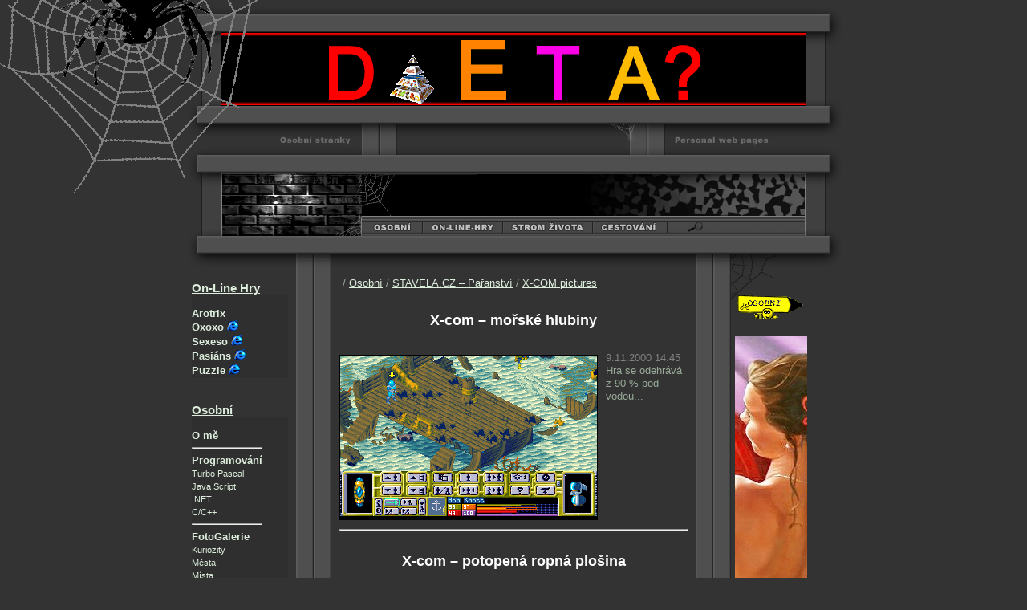

--- FILE ---
content_type: text/html
request_url: http://www.stavela.cz/osobni/paran/x-com/terror-from-the-deep.html
body_size: 6460
content:
<!DOCTYPE html PUBLIC "-//W3C//DTD XHTML 1.0 Strict//EN" "http://www.w3.org/TR/xhtml1/DTD/xhtml1-strict.dtd"><html xmlns="http://www.w3.org/1999/xhtml"><head><title>X-COM pictures</title><meta name="AUTHOR" content="Michael Stavela; http://www.stavela.cz; michael@stavela.cz; 2001, 2002, 2005, 2009"/><meta name="GENERATOR" content="Necromancer's Dos Navigator Version 2.03, CopyRight (c) 1991-2000 RITLabs, Necromancer"/><meta http-equiv="Content-Type" content="text/xml; charset=UTF-8"/><meta http-equiv="Content-Language" content="CS"/><meta name="keywords" content="stavela, pasiáns, online hry, on-line hry"/><link rel="stylesheet" type="text/css" href="http://www.stavela.cz/webdata/CSS/stMain.Css"/><link rel="stylesheet" type="text/css" href="http://www.stavela.cz/webdata/CSS/left.Css"/><script type="text/javascript" src="http://www.stavela.cz/webdata/JS/stCommon.js"></script><script type="text/javascript" src="http://www.stavela.cz/webdata/JS/stConsts.js"></script><script type="text/javascript" src="http://www.stavela.cz/webdata/JS/stWin.js"></script><script type="text/javascript" src="http://www.stavela.cz/webdata/JS/stEffect.js"></script><script type="text/javascript" src="http://www.stavela.cz/webdata/JS/stTMove.js"></script></head><body><div id="spider"><img src="http://www.stavela.cz/webdata/gfx/spider.gif" alt="" width="333" height="381"/></div><div class="oblast"><div class="fullline"><img src="http://www.stavela.cz/webdata/gfx/b_top.gif" alt="" width="822" height="33"/></div><div class="oblast1"><div class="oblast1l"><img src="http://www.stavela.cz/webdata/gfx/b_left.gif" alt="" width="47" height="90"/></div><div class="banner"><a href="http://www.dietologie.cz/dieta/zakladni-dieta/dieta-redukcni/redukce-vahy-dieta-c-8.html"><img src="http://www.stavela.cz/webdata/gfx/banners/dietologie-leaderboard.gif" alt="dieta" title="dieta" width="728" height="90"/></a></div><div class="oblast1r"><img src="http://www.stavela.cz/webdata/gfx/b_right.gif" alt="" width="47" height="90"/></div></div><div class="fullline2"><img src="http://www.stavela.cz/webdata/gfx/b_bottom.gif" alt="" width="822" height="86"/></div><div class="oblast2"><div><img src="http://www.stavela.cz/webdata/gfx/t_left.gif" alt="" width="222" height="77"/></div><div class="oblast2center"><img src="http://www.stavela.cz/webdata/gfx/t_center.gif" alt="" width="600" height="77"/></div><div class="oblast2menu"><table cellspacing="0" cellpadding="0"><tr><td><a href="http://www.stavela.cz/osobni/about/o-me.html"><img src="http://www.stavela.cz/webdata/gfx/osobni.gif" alt="" width="75" height="14"/></a></td><td><img src="http://www.stavela.cz/webdata/gfx/linka.gif" alt="" width="2" height="14"/></td><td><a href="http://www.stavela.cz/"><img src="http://www.stavela.cz/webdata/gfx/on-line-hry.gif" alt="" width="98" height="14"/></a></td><td><img src="http://www.stavela.cz/webdata/gfx/linka.gif" alt="" width="2" height="14"/></td><td><a href="http://www.stavela.cz/strom"><img src="http://www.stavela.cz/webdata/gfx/strom-zivota.gif" alt="" width="110" height="14"/></a></td><td><img src="http://www.stavela.cz/webdata/gfx/linka.gif" alt="" width="2" height="14"/></td><td><a href="http://www.stavela.cz/cestopis/cestovani.html"><img src="http://www.stavela.cz/webdata/gfx/cestovani.gif" alt="" width="91" height="14"/></a></td><td><img src="http://www.stavela.cz/webdata/gfx/linka.gif" alt="" width="2" height="14"/></td></tr></table></div></div><div class="fullline3"><img src="http://www.stavela.cz/webdata/gfx/t_bottom.gif" alt="" width="822" height="41"/></div><div class="main"><div class="main_left"><table border="0" cellspacing="0" cellpadding="0" class="tablemenu"><tr><td><table border="0" cellspacing="0" cellpadding="0"><tr><td><div class="H1"><div><br/><span><a href="http://www.stavela.cz/online-hry.html">On-Line Hry</a></span></div></div><div class="AZ"><div class="BZ"><br/><a class="stCssMenu2" href="javascript:fncTDClck(1, arrLinksW[7]);" onmouseover="fncTDin(this,25);" onmouseout="fncTDout(this);">Arotrix</a><table border="0" cellspacing="0" cellpadding="0"><tr><td><a class="stCssMenu2" href="javascript:fncTDClck(1, arrLinksW[6]);" onmouseover="fncTDin(this,26);" onmouseout="fncTDout(this);">Oxoxo</a></td><td>&nbsp;</td><td><img src="http://www.stavela.cz/webdata/gfx/ie_small.gif" alt="" width="14" height="14"/></td></tr></table><table border="0" cellspacing="0" cellpadding="0"><tr><td><a class="stCssMenu2" href="javascript:fncTDClck(1, arrLinksW[5]);" onmouseover="fncTDin(this,23);" onmouseout="fncTDout(this);">Sexeso</a></td><td>&nbsp;</td><td><img src="http://www.stavela.cz/webdata/gfx/ie_small.gif" alt="" width="14" height="14"/></td></tr></table><table border="0" cellspacing="0" cellpadding="0"><tr><td><a class="stCssMenu2" href="javascript:fncTDClck(1, arrLinksW[0]);" onmouseover="fncTDin(this,1);" onmouseout="fncTDout(this);">Pasiáns</a></td><td>&nbsp;</td><td><img src="http://www.stavela.cz/webdata/gfx/ie_small.gif" alt="" width="14" height="14"/></td></tr></table><table border="0" cellspacing="0" cellpadding="0"><tr><td><a class="stCssMenu2" href="javascript:fncTDClck(1, arrLinksW[1]);" onmouseover="fncTDin(this,2);" onmouseout="fncTDout(this);">Puzzle</a></td><td>&nbsp;</td><td><img src="http://www.stavela.cz/webdata/gfx/ie_small.gif" alt="" width="14" height="14"/></td></tr></table></div></div></td></tr></table></td></tr><tr><td> &nbsp; </td></tr><tr><td><table border="0" cellspacing="0" cellpadding="0"><tr><td><div class="H1"><div><br/><span><a href="http://www.stavela.cz/osobni/about/o-me.html">Osobní</a></span></div></div><div class="AZ"><div class="BZ"><br/><a class="stCssMenu2" href="http://www.stavela.cz/osobni/about/o-me.html" onmouseover="fncTDin(this,4);" onmouseout="fncTDout(this);">O mě</a><hr class="stHr"/><a class="stCssMenu2" href="http://www.stavela.cz/osobni/programovani/programovaci-jazyky.html" onmouseover="fncTDin(this,5);" onmouseout="fncTDout(this);">Programování</a><a class="stCssMenu3" href="http://www.stavela.cz/osobni/programovani/tp/turbo-pascal.html" onmouseover="fncTDin(this,6);" onmouseout="fncTDout(this);">Turbo&nbsp;Pascal</a><a class="stCssMenu3" href="http://www.stavela.cz/osobni/programovani/js/" onmouseover="fncTDin(this,7);" onmouseout="fncTDout(this);">Java&nbsp;Script</a><a class="stCssMenu3" href="http://www.stavela.cz/osobni/programovani/dotnet/dot-net.html" onmouseover="fncTDin(this,24);" onmouseout="fncTDout(this);">.NET</a><a class="stCssMenu3" href="http://www.stavela.cz/osobni/programovani/cpp/jazyk-c-plus.html" onmouseover="fncTDin(this,8);" onmouseout="fncTDout(this);">C/C++</a><hr class="stHr"/><a class="stCssMenu2" href="http://www.stavela.cz/osobni/fotogalerie/fotky-obrazky.html" onmouseover="fncTDin(this,17);" onmouseout="fncTDout(this);">FotoGalerie</a><a class="stCssMenu3" href="http://www.stavela.cz/osobni/fotogalerie/kuriozity/zertovne-fotky.html" onmouseover="fncTDin(this,29);" onmouseout="fncTDout(this);">Kuriozity</a><a class="stCssMenu3" href="http://www.stavela.cz/osobni/fotogalerie/mesta/do-mesta.html" onmouseover="fncTDin(this,18);" onmouseout="fncTDout(this);">Města</a><a class="stCssMenu3" href="http://www.stavela.cz/osobni/fotogalerie/mista/fotky-zajimavych-mist.html" onmouseover="fncTDin(this,20);" onmouseout="fncTDout(this);">Místa</a><a class="stCssMenu3" href="http://www.stavela.cz/osobni/fotogalerie/obce/vesnice-fotky.html" onmouseover="fncTDin(this,19);" onmouseout="fncTDout(this);">Obce</a><a class="stCssMenu3" href="http://www.stavela.cz/osobni/fotogalerie/pamatky/pametihodnosti.html" onmouseover="fncTDin(this,28);" onmouseout="fncTDout(this);">Památky</a><a class="stCssMenu3" href="http://www.stavela.cz/osobni/fotogalerie/priroda/fotky-z-prirody.html" onmouseover="fncTDin(this,21);" onmouseout="fncTDout(this);">Příroda</a><a class="stCssMenu3" href="http://www.stavela.cz/osobni/fotogalerie/rostliny/fotky-kyticek.html" onmouseover="fncTDin(this,30);" onmouseout="fncTDout(this);">Rostlinky</a><a class="stCssMenu3" href="http://www.stavela.cz/osobni/fotogalerie/zvirata/fotky-obrazky.html" onmouseover="fncTDin(this,22);" onmouseout="fncTDout(this);">Zvířátka</a><hr class="stHr"/><a class="stCssMenu2" href="http://www.stavela.cz/osobni/paran/paranstvi.html" onmouseover="fncTDin(this,9);" onmouseout="fncTDout(this);">Pařanství</a><hr class="stHr"/><a class="stCssMenu2" href="javascript:fncTDClck(1, arrLinksW[2]);" onmouseover="fncTDin(this,10);" onmouseout="fncTDout(this);">Humor</a><a class="stCssMenu3" href="javascript:fncTDClck(1, arrLinksW[2]);" onmouseover="fncTDin(this,11);" onmouseout="fncTDout(this);">Murphyho&nbsp;zákony</a><hr class="stHr"/><a class="stCssMenu2" href="http://www.stavela.cz/osobni/ostatni/linky/odkazy.html" onmouseover="fncTDin(this,12);" onmouseout="fncTDout(this);">Ostatní</a><a class="stCssMenu3" href="javascript:fncTDClck(1, arrLinksW[3]);" onmouseover="fncTDin(this,13);" onmouseout="fncTDout(this);">Dny</a><a class="stCssMenu3" href="http://www.stavela.cz/osobni/ostatni/linky/odkazy.html" onmouseover="fncTDin(this,27);" onmouseout="fncTDout(this);">Linky</a><a class="stCssMenu3" href="http://www.stavela.cz/strizkov/" onmouseover="fncTDin(this,27);" onmouseout="fncTDout(this);">Strížkov</a><br/></div></div></td></tr></table></td></tr><tr><td> &nbsp; </td></tr><tr><td><table border="0" cellspacing="0" cellpadding="0"><tr><td><div class="H1"><div><br/><span><a href="http://www.stavela.cz/strom/strom-zivota.html">Strom života</a></span></div></div><div class="AZ"><div class="BZ"><br/><a class="stCssMenu2" href="http://www.stavela.cz/strom/strom-zivota.html" onmouseover="fncTDin(this,16);" onmouseout="fncTDout(this);">Rodinná větev</a><a class="stCssMenu2" href="http://www.stavela.cz/petr/zednicke-a-obkladacske-prace.html" onmouseover="fncTDin(this,16);" onmouseout="fncTDout(this);">Petr</a></div></div></td></tr></table></td></tr><tr><td> &nbsp; </td></tr><tr><td><table border="0" cellspacing="0" cellpadding="0" width="110"><tr><td><div class="H1"><div><br/><span><a href="http://www.stavela.cz/cestopis/cestovani.html">Cestování</a></span></div></div><div class="AZ"><div class="BZ"><table border="0" cellspacing="0" cellpadding="0" width="1000"><tr><td><hr class="stHr"/></td></tr><tr><td><a class="stCssMenu2" href="http://www.stavela.cz/cestopis/anglie/anglie.html" onmouseover="fncTDin(this,31);" onmouseout="fncTDout(this);">Anglie</a></td></tr><tr><td><br/></td></tr><tr><td><a class="stCssMenu3" href="http://www.stavela.cz/cestopis/anglie/anglie-fotky/anglie/anglie-velka-britanie.html" onmouseover="fncTDin(this,32);" onmouseout="fncTDout(this);">Fotky anglie</a></td></tr><tr><td><a class="stCssMenu3" href="http://www.stavela.cz/cestopis/anglie/jidlo/strava-potraviny.html" onmouseover="fncTDin(this,31);" onmouseout="fncTDout(this);">Jídlo v anglii</a></td></tr><tr><td><a class="stCssMenu3" href="http://www.stavela.cz/cestopis/anglie/anglie-fotky/brighton/" onmouseover="fncTDin(this,33);" onmouseout="fncTDout(this);">Brighton</a></td></tr><tr><td><a class="stCssMenu3" href="http://www.stavela.cz/cestopis/anglie/anglie-fotky/londyn/londynske-metro/podzemni-draha.html" onmouseover="fncTDin(this,34);" onmouseout="fncTDout(this);">Londýnské metro</a></td></tr><tr><td><a class="stCssMenu3" href="http://www.stavela.cz/cestopis/anglie/anglie-fotky/oxford/mesto-oxford.html" onmouseover="fncTDin(this,34);" onmouseout="fncTDout(this);">Oxford fotky</a></td></tr><tr><td><a class="stCssMenu3" href="http://www.stavela.cz/cestopis/anglie/anglie-fotky/londyn/londyn.html" onmouseover="fncTDin(this,34);" onmouseout="fncTDout(this);">Londýn fotky</a></td></tr><tr><td><a class="stCssMenu3" href="http://www.stavela.cz/cestopis/anglie/prace/nabidky-prace.html" onmouseover="fncTDin(this,34);" onmouseout="fncTDout(this);">Práce v anglii</a></td></tr><tr><td><a class="stCssMenu3" href="http://www.stavela.cz/cestopis/anglie/cesta-do-anglie/cestovat-za-praci.html" onmouseover="fncTDin(this,34);" onmouseout="fncTDout(this);">Jet do Anglie</a></td></tr><tr><td><a class="stCssMenu3" href="http://www.stavela.cz/cestopis/anglie/anomalie/odlisnosti.html" onmouseover="fncTDin(this,34);" onmouseout="fncTDout(this);">Anglické kohoutky</a></td></tr><tr><td><a class="stCssMenu3" href="http://www.stavela.cz/cestopis/anglie/anglie-fotky/the-formal-gardens/unesco.html" onmouseover="fncTDin(this,34);" onmouseout="fncTDout(this);">Blenheim Palace</a></td></tr><tr><td><a class="stCssMenu3" href="http://www.stavela.cz/cestopis/anglie/anglie-fotky/anglie/stonehenge/unesco.html" onmouseover="fncTDin(this,34);" onmouseout="fncTDout(this);">Stonehenge</a></td></tr><tr><td><br/></td></tr><tr><td><hr class="stHr"/></td></tr><tr><td><a class="stCssMenu2" href="http://www.stavela.cz/cestopis/voda/salza/salza-2006.html" onmouseover="fncTDin(this,31);" onmouseout="fncTDout(this);">Voda</a></td></tr><tr><td><br/></td></tr><tr><td><a class="stCssMenu3" href="http://www.stavela.cz/cestopis/voda/salza/salza-2006.html" onmouseover="fncTDin(this,32);" onmouseout="fncTDout(this);">Salza</a></td></tr><tr><td><br/></td></tr><tr><td><hr class="stHr"/></td></tr><tr><td><a class="stCssMenu2" href="http://www.stavela.cz/cestopis/syrie/syrie.html" onmouseover="fncTDin(this,31);" onmouseout="fncTDout(this);">Sýrie</a></td></tr><tr><td><br/></td></tr><tr><td><a class="stCssMenu3" href="http://www.stavela.cz/cestopis/syrie/cestovani-syrie/damasek-umajjovska-mesita/den-osmnacty.html" onmouseover="fncTDin(this,32);" onmouseout="fncTDout(this);">Damašek</a></td></tr><tr><td><a class="stCssMenu3" href="http://www.stavela.cz/cestopis/syrie/cestovani-syrie/aleppo/den-desaty.html" onmouseover="fncTDin(this,32);" onmouseout="fncTDout(this);">Aleppo</a></td></tr><tr><td><a class="stCssMenu3" href="http://www.stavela.cz/cestopis/syrie/prepisy-mistnich-nazvu/prepisy-arabskych-nazvu.html" onmouseover="fncTDin(this,32);" onmouseout="fncTDout(this);">Arabské přepisy</a></td></tr><tr><td><a class="stCssMenu3" href="http://www.stavela.cz/cestopis/syrie/foto-galerie-syrie/fotky-syrie.html" onmouseover="fncTDin(this,32);" onmouseout="fncTDout(this);">Fotogalerie</a></td></tr><tr><td><br/></td></tr><tr><td><hr class="stHr"/></td></tr><tr><td><a class="stCssMenu2" href="http://www.stavela.cz/cestopis/cyklo-zahranici/svycarsko-na-kole/cyklo-svycarske-alpy-na-kole.html" onmouseover="fncTDin(this,31);" onmouseout="fncTDout(this);">Cyklo zahraničí</a></td></tr><tr><td><br/></td></tr><tr><td><a class="stCssMenu3" href="http://www.stavela.cz/cestopis/cyklo-zahranici/svycarsko-na-kole/cyklo-svycarske-alpy-na-kole.html" onmouseover="fncTDin(this,17);" onmouseout="fncTDout(this);">Švýcarsko na kole</a></td></tr><tr><td><a class="stCssMenu3" href="http://www.stavela.cz/cestopis/cyklo-zahranici/chorvatsko-na-kole/biokovo-na-kole.html" onmouseover="fncTDin(this,17);" onmouseout="fncTDout(this);">Chorvatsko na kole</a></td></tr><tr><td><a class="stCssMenu3" href="http://www.stavela.cz/cestopis/anglie/cesta-do-anglie/cyklistika/Oxford-na-kole.html" onmouseover="fncTDin(this,17);" onmouseout="fncTDout(this);">Oxford na kole</a></td></tr><tr><td><br/></td></tr><tr><td><hr class="stHr"/></td></tr><tr><td><a class="stCssMenu2" href="http://www.stavela.cz/cestopis/cyklo-cesko/vylety-na-kole.html" onmouseover="fncTDin(this,31);" onmouseout="fncTDout(this);">Cyklo česko</a></td></tr><tr><td><br/></td></tr><tr><td><a class="stCssMenu3" href="http://www.stavela.cz/cestopis/cyklo-cesko/podel-moravy-poprve-22-km/morava-na-kole.html" onmouseover="fncTDin(this,17);" onmouseout="fncTDout(this);">Podél Moravy I</a></td></tr><tr><td><a class="stCssMenu3" href="http://www.stavela.cz/cestopis/cyklo-cesko/terenni-okruh-do-hostynskych-vrchu/hostyn-na-kole.html" onmouseover="fncTDin(this,17);" onmouseout="fncTDout(this);">Terénní okruh do Hostýnských vrchů</a></td></tr><tr><td><a class="stCssMenu3" href="http://www.stavela.cz/cestopis/cyklo-cesko/z-leskoveho-pres-velky-javornik-do-velkych-karlovic-42-km/leskove.html" onmouseover="fncTDin(this,17);" onmouseout="fncTDout(this);">Z Leskového přes Veľký Javorník</a></td></tr><tr><td> </td></tr><tr><td><a class="stCssMenu3" href="http://www.stavela.cz/cestopis/cyklo-cesko/z-leskoveho-pres-vysokou-do-velkych-karlovic-23-km/leskove-solan-karlovice.html" onmouseover="fncTDin(this,17);" onmouseout="fncTDout(this);">Z Leskového přes Vysokou</a></td></tr><tr><td><a class="stCssMenu3" href="http://www.stavela.cz/cestopis/cyklo-cesko/s-kolem-kolem-tluste-hory-24-km/tlusta-hora-zlin.html" onmouseover="fncTDin(this,17);" onmouseout="fncTDout(this);">S kolem kolem Tlusté hory</a></td></tr><tr><td><a class="stCssMenu3" href="http://www.stavela.cz/cestopis/cyklo-cesko/okruh-vizovickymi-vrchy/vizovice-certovy-skaly.html" onmouseover="fncTDin(this,17);" onmouseout="fncTDout(this);">Okruh Vizovickými vrchy</a></td></tr><tr><td><a class="stCssMenu3" href="http://www.stavela.cz/cestopis/cyklo-cesko/podel-moravy-ii-31-km/morava-na-kole.html" onmouseover="fncTDin(this,17);" onmouseout="fncTDout(this);">Podél Moravy II, 31 km</a></td></tr><tr><td> </td></tr><tr><td><a class="stCssMenu3" href="http://www.stavela.cz/cestopis/cyklo-cesko/na-nejvyssi-vrchol-zapadnich-javorniku-38-km/makyta.html" onmouseover="fncTDin(this,17);" onmouseout="fncTDout(this);">Na nejvyšší vrchol západních Javorníků 38 km</a></td></tr><tr><td><a class="stCssMenu3" href="http://www.stavela.cz/cestopis/cyklo-cesko/huslenky-maly-javornik-17-5-km/javorniky-velke-karlovice.html" onmouseover="fncTDin(this,17);" onmouseout="fncTDout(this);">Huslenky–Malý Javorník 17,5 km</a></td></tr><tr><td><a class="stCssMenu3" href="http://www.stavela.cz/cestopis/cyklo-cesko/bojkovicky-okruh-38-km/bile-karpaty.html" onmouseover="fncTDin(this,17);" onmouseout="fncTDout(this);">Bojkovický okruh 38 km</a></td></tr><tr><td><a class="stCssMenu3" href="http://www.stavela.cz/cestopis/cyklo-cesko/bumbalka-makov-leskove-22-km/bumbalka-makov-razula.html" onmouseover="fncTDin(this,17);" onmouseout="fncTDout(this);">Bumbálka–Makov–Leskové 22 km</a></td></tr><tr><td><a class="stCssMenu3" href="http://www.stavela.cz/cestopis/cyklo-cesko/velka-javorina-bojkovice-36-km/velka-javorina.html" onmouseover="fncTDin(this,17);" onmouseout="fncTDout(this);">Velká Javořina–Bojkovice (36 km)</a></td></tr><tr><td><a class="stCssMenu3" href="http://www.stavela.cz/cestopis/cyklo-cesko/nad-destnym-20-km/orlicke-hory.html" onmouseover="fncTDin(this,17);" onmouseout="fncTDout(this);">Nad Deštným 20 km</a></td></tr><tr><td><a class="stCssMenu3" href="http://www.stavela.cz/cestopis/cyklo-cesko/po-stopach-poustevniku/radhost-pustevny-na-kole.html" onmouseover="fncTDin(this,17);" onmouseout="fncTDout(this);">23 km po stopách poustevníků</a></td></tr><tr><td><a class="stCssMenu3" href="http://www.stavela.cz/cestopis/cyklo-cesko/podhurim-orlickych-hor-64-km/opocno-destne-na-kole.html" onmouseover="fncTDin(this,17);" onmouseout="fncTDout(this);">Podhůřím Orlických hor 64 km</a></td></tr><tr><td><a class="stCssMenu3" href="http://www.stavela.cz/cestopis/cyklo-cesko/hrebenem-orlickych-hor-30-km/orlicke-hory-na-kole.html" onmouseover="fncTDin(this,17);" onmouseout="fncTDout(this);">Hřebenem Orlických hor, 30 km</a></td></tr><tr><td><a class="stCssMenu3" href="http://www.stavela.cz/cestopis/cyklo-cesko/za-pamatkami-zapadnich-chribu-48-km/chriby-na-kole.html" onmouseover="fncTDin(this,17);" onmouseout="fncTDout(this);">Za památkami západních Chřibů 48 km</a></td></tr><tr><td><a class="stCssMenu3" href="http://www.stavela.cz/cestopis/cyklo-cesko/broumovske-steny-26-km/broumovsky-vybezek-na-kole.html" onmouseover="fncTDin(this,17);" onmouseout="fncTDout(this);">Broumovské stěny 26 km</a></td></tr><tr><td><a class="stCssMenu3" href="http://www.stavela.cz/cestopis/cyklo-cesko/za-pamatkami-velke-moravy-aneb-kolem-buchlova-35-km/buchlov-na-kole.html" onmouseover="fncTDin(this,17);" onmouseout="fncTDout(this);">Za památkami Velké Moravy aneb Kolem Buchlova 35 km</a></td></tr><tr><td><a class="stCssMenu3" href="http://www.stavela.cz/cestopis/cyklo-cesko/adrspassko-teplicke-skaly-23-km/adrspach-na-kole.html" onmouseover="fncTDin(this,17);" onmouseout="fncTDout(this);">Adršpašsko-teplické skály, 23 km</a></td></tr><tr><td><a class="stCssMenu3" href="http://www.stavela.cz/cestopis/cyklo-cesko/vylet-na-brdo-67-km/brdo-buchlov-na-kole.html" onmouseover="fncTDin(this,17);" onmouseout="fncTDout(this);">Výletek na Brdo, 67 km</a></td></tr><tr><td> </td></tr></table></div></div></td></tr></table></td></tr><tr><td> &nbsp; </td></tr></table></div><div class="main_lista"><br/><br/><br/></div><div class="main_centre"><div class="main_centre_pad"><div><span>&nbsp;/&nbsp;</span><a href="http://www.stavela.cz/osobni/vlastni.html"><span>Osobní</span></a><span>&nbsp;/&nbsp;</span><a href="http://www.stavela.cz/osobni/paran/paranstvi.html"><span>STAVELA.CZ – Pařanství</span></a><span>&nbsp;/&nbsp;</span><a href="http://www.stavela.cz/osobni/paran/x-com/terror-from-the-deep.html"><span>X-COM pictures</span></a></div><div><div><h3><span>X-com – mořské hlubiny</span></h3><div class="ophoto"><img title="X-com – mořské hlubiny" alt="X-com – mořské hlubiny" src="http://www.stavela.cz/osobni/paran/x-com/Xcom0013.gif" width="320" height="200"/></div><span class="fmal">9.11.2000 14:45</span><div class="anot"></div><span>Hra se odehrává z 90 % pod vodou...</span><br/><br class="brZ"/></div><div><hr/><h3><span>X-com – potopená ropná plošina</span></h3><div class="ophoto2"><img title="X-com – potopená ropná plošina" alt="X-com – potopená ropná plošina" src="http://www.stavela.cz/osobni/paran/x-com/Xcom0019.gif" width="320" height="200"/></div><span class="fmal">9.11.2000 14:45</span><div class="anot"></div><span>ufon bez zbraně na ropné plošině, to se jen tak nevidi :)</span><br/><br class="brZ"/></div><div><hr/><h3><span>X-com – útok cizáku na města</span></h3><div class="ophoto"><img title="X-com – útok cizáku na města" alt="X-com – útok cizáku na města" src="http://www.stavela.cz/osobni/paran/x-com/Xcom0008.gif" width="320" height="200"/></div><span class="fmal">9.11.2000 14:45</span><div class="anot"></div><span>Toto varování nasmíš brát na lehkou váhu. Vlády a syndikáty které tě financují si nepřejí tvoji nečinnost při napadení velkých aglomerací.</span><br/><br class="brZ"/></div><div><hr/><h3><span>X-com – potopená dopravní loď</span></h3><div class="ophoto2"><img title="X-com – potopená dopravní loď" alt="X-com – potopená dopravní loď" src="http://www.stavela.cz/osobni/paran/x-com/Xcom0026.gif" width="320" height="200"/></div><span class="fmal">9.11.2000 14:45</span><div class="anot"></div><span>krásná scenérie...</span><br/><br class="brZ"/></div><div><hr/><h3><span>X-com – i lodě z dob Kryštofa</span></h3><div class="ophoto"><img title="X-com – i lodě z dob Kryštofa" alt="X-com – i lodě z dob Kryštofa" src="http://www.stavela.cz/osobni/paran/x-com/Xcom0033.gif" width="320" height="200"/></div><span class="fmal">9.11.2000 14:45</span><div class="anot"></div><span>objevili jsme loď Kryštova Kolumba...</span><br/><br class="brZ"/></div><div><hr/><h3><span>X-com – bájná Atlantida</span></h3><div class="ophoto2"><img title="X-com – bájná Atlantida" alt="X-com – bájná Atlantida" src="http://www.stavela.cz/osobni/paran/x-com/Xcom0041.gif" width="320" height="200"/></div><span class="fmal">9.11.2000 14:45</span><div class="anot"></div><span>konečně ji máme...</span><br/><br class="brZ"/></div><div><hr/><h3><span>X-com – bájná Atlantida</span></h3><div class="ophoto"><img title="X-com – bájná Atlantida" alt="X-com – bájná Atlantida" src="http://www.stavela.cz/osobni/paran/x-com/Xcom0042.gif" width="320" height="200"/></div><span class="fmal">9.11.2000 14:45</span><div class="anot"></div><span>je to událost...</span><br/><br class="brZ"/></div><div><hr/><h3><span>X-com – bájná Atlantida</span></h3><div class="ophoto2"><img title="X-com – bájná Atlantida" alt="X-com – bájná Atlantida" src="http://www.stavela.cz/osobni/paran/x-com/Xcom0045.gif" width="320" height="200"/></div><span class="fmal">9.11.2000 14:45</span><div class="anot"></div><span>bránit i mrtvé město...</span><br/><br class="brZ"/></div><div><hr/><h3><span>X-com – bájná Atlantida</span></h3><div class="ophoto"><img title="X-com – bájná Atlantida" alt="X-com – bájná Atlantida" src="http://www.stavela.cz/osobni/paran/x-com/Xcom0048.gif" width="320" height="200"/></div><span class="fmal">9.11.2000 14:45</span><div class="anot"></div><span>foto prosím!</span><br/><br class="brZ"/></div><div><hr/><h3><span>X-com – Velitel</span></h3><div class="ophoto2"><img title="X-com – Velitel" alt="X-com – Velitel" src="http://www.stavela.cz/osobni/paran/x-com/Xcom0054.gif" width="320" height="200"/></div><span class="fmal">9.11.2000 14:45</span><div class="anot"></div><span>Už zbyl pouze velitel ufonů, stojí u nefunkční řídicí věže...</span><br/><br class="brZ"/></div><div><hr/><h3><span>X-com – dvoj sestřel</span></h3><div class="ophoto"><img title="X-com – dvoj sestřel" alt="X-com – dvoj sestřel" src="http://www.stavela.cz/osobni/paran/x-com/Xcom0056.gif" width="320" height="200"/></div><span class="fmal">9.11.2000 14:45</span><div class="anot"></div><span>Manta 1 z báze OPU 1 a Manta 2 z báze OPU 6 útočí na velkou cizáckou loď.</span><br/><br class="brZ"/></div><div><hr/><h3><span>X-com – napadení naší OPU báze</span></h3><div class="ophoto2"><img title="X-com – napadení naší OPU báze" alt="X-com – napadení naší OPU báze" src="http://www.stavela.cz/osobni/paran/x-com/Xcom0068.gif" width="320" height="200"/></div><span class="fmal">9.11.2000 14:45</span><div class="anot"></div><span>budeme se muset bránit...</span><br/><br class="brZ"/></div><div><hr/><h3><span>X-com – báze</span></h3><div class="ophoto"><img title="X-com – báze" alt="X-com – báze" src="http://www.stavela.cz/osobni/paran/x-com/Xcom0071.gif" width="320" height="200"/></div><span class="fmal">9.11.2000 14:45</span><div class="anot"></div><span>výhoda domáciho prostředí...</span><br/><br class="brZ"/></div><div><hr/><h3><span>X-com – uspávačka</span></h3><div class="ophoto2"><img title="X-com – uspávačka" alt="X-com – uspávačka" src="http://www.stavela.cz/osobni/paran/x-com/Xcom0076.gif" width="320" height="200"/></div><span class="fmal">9.11.2000 14:45</span><div class="anot"></div><span>spi sladce brouku..., uvařime si tě až na základně :) až vysypeš co víš...</span><br/><br class="brZ"/></div><div><hr/><h3><span>X-com – Aliení útok</span></h3><div class="ophoto"><img title="X-com – Aliení útok" alt="X-com – Aliení útok" src="http://www.stavela.cz/osobni/paran/x-com/Xcom0080.gif" width="320" height="200"/></div><span class="fmal">9.11.2000 14:45</span><div class="anot"></div><span>trošku tě pošimráme než nám sejmeš civilistu...</span><br/><br class="brZ"/></div><div><hr/><h3><span>X-com – Chobotnice</span></h3><div class="ophoto2"><img title="X-com – Chobotnice" alt="X-com – Chobotnice" src="http://www.stavela.cz/osobni/paran/x-com/Xcom0091.gif" width="320" height="200"/></div><span class="fmal">9.11.2000 14:45</span><div class="anot"></div><span>poslední chapadlo a máme svobodu...</span><br/><br class="brZ"/></div><div><hr/><h3><span>X-com – Svoboda</span></h3><div class="ophoto"><img title="X-com – Svoboda" alt="X-com – Svoboda" src="http://www.stavela.cz/osobni/paran/x-com/Xcom0098.gif" width="320" height="200"/></div><span class="fmal">9.11.2000 14:45</span><div class="anot"></div><span>Celá zeměgula slaví...</span><br/><br class="brZ"/></div></div><div><br/><a href="http://www.stavela.cz/sifrovaci-hra-do-pulnoci.aspx"><img src="http://www.stavela.cz/webdata/gfx/banners/do_pulnoci_banner.gif" title="do Půlnoci" alt="do Půlnoci" width="420" height="255"/></a></div></div></div><div class="main_lista"><br/><br/><br/></div><div class="main_right"><table border="0" cellspacing="0" cellpadding="0" class="tablemenuright"><tr><td> &nbsp; </td></tr><tr><td> &nbsp; </td></tr><tr><td><table border="0" cellspacing="0" cellpadding="0" width="80%"><tr><td><img src="http://www.stavela.cz/webdata/gfx/banners/stavela.gif" alt="Stavěla – osobní stránky" title="Stavěla – osobní stránky" width="88" height="31"/></td></tr></table></td></tr><tr><td> &nbsp; </td></tr><tr><td><table border="0" cellspacing="0" cellpadding="0" width="80%"><tr><td><a href="http://marianus.hazard.cz/medonoska/medonoscin-princip-slasti/medonoscin-princip-slasti.html"><img src="http://www.stavela.cz/webdata/gfx/banners/marianus-leaderboard-vertical.jpg" alt="Surrealismus Medonoska" title="Surrealismus Medonoska" width="90" height="728"/></a></td></tr></table></td></tr><tr><td> &nbsp; </td></tr><tr><td> &nbsp; </td></tr><tr><td><table border="0" cellspacing="0" cellpadding="0" width="80%"><tr><td><script type="text/javascript">google_ad_client = "pub-8374407188343407"; google_ad_slot = "3306243129"; google_ad_width = 120; google_ad_height = 600;</script><script type="text/javascript" src="http://pagead2.googlesyndication.com/pagead/show_ads.js"></script></td></tr></table></td></tr></table><br/></div></div><div class="main"><div class="main_preleft"><br/></div><div class="main_postleft"><img src="http://www.stavela.cz/webdata/gfx/stPnl01h.gif" alt="" width="124" height="44"/></div><div class="main_lista"><img src="http://www.stavela.cz/webdata/gfx/stPnl08.gif" alt="" width="106" height="44"/></div><div class="main_before_footer"><br/></div></div><div class="main"><div class="main_preleft"><br/></div><div class="main_left"><img src="http://www.stavela.cz/webdata/gfx/pavucina.gif" alt="" width="124" height="60"/></div><div class="main_lista"><br/><br/><br/></div><div class="main_centre"><div class="main_centre_pad"><span>&copy;opyright </span><a href="mailto:michael@stavela.cz">Michael Stavela</a><span> 2001–2013, michael@stavela.cz</span><br/><span>poslední aktualizace této stránky: </span><strong><span>2002-08-31</span></strong><br/><span>datum poslední revize stránky: </span><strong><span>2009-03-27</span></strong><br/><br/><span>Veškerý obsah je určen jen pro osobní potřebu jednotlivce a nesmí být šířen!</span></div></div><div><img src="http://www.stavela.cz/webdata/gfx/stop-spam-prison.gif" title="Spamer into prison" alt="Spamer into prison" width="145" height="101"/><br/></div></div></div></body></html>

--- FILE ---
content_type: text/html; charset=utf-8
request_url: https://www.google.com/recaptcha/api2/aframe
body_size: 267
content:
<!DOCTYPE HTML><html><head><meta http-equiv="content-type" content="text/html; charset=UTF-8"></head><body><script nonce="EulS2L74hT6ZsE6Zy4B99w">/** Anti-fraud and anti-abuse applications only. See google.com/recaptcha */ try{var clients={'sodar':'https://pagead2.googlesyndication.com/pagead/sodar?'};window.addEventListener("message",function(a){try{if(a.source===window.parent){var b=JSON.parse(a.data);var c=clients[b['id']];if(c){var d=document.createElement('img');d.src=c+b['params']+'&rc='+(localStorage.getItem("rc::a")?sessionStorage.getItem("rc::b"):"");window.document.body.appendChild(d);sessionStorage.setItem("rc::e",parseInt(sessionStorage.getItem("rc::e")||0)+1);localStorage.setItem("rc::h",'1768817726856');}}}catch(b){}});window.parent.postMessage("_grecaptcha_ready", "*");}catch(b){}</script></body></html>

--- FILE ---
content_type: text/css
request_url: http://www.stavela.cz/webdata/CSS/stMain.Css
body_size: 1235
content:
body 
{
	Background-Color: #333333;
	font: 0.8em/130% Verdana,Arial;
	Color: #99AA99;
}

.brZ {clear: both;}

#spider
{
	position:absolute; 
	visibility:visible; 
	z-index:100;
	left:0px;
	top:-140px;
}

.tablemenuright
{
	margin-left:auto;
	margin-right:auto;
	width:100px;
	overflow:hidden;
}

.ophoto {
	float:left;
	border: solid; border-width: 1px; border-color: #000000 #000000 #000000 #000000;
	background: black;
	margin:4px 10px 5px 0px;
	overflow:hidden;
}

.ophoto2 {
	float:right;
	border: solid; border-width: 1px; border-color: #000000 #000000 #000000 #000000;
	background: black;
	margin:4px 10px 5px 0px;
	overflow:hidden;
}



.obrj {
	float: left;
	margin: 0 10px 5px 0;
	border: 1px solid black;
	background-color: #222;
	color: #fff;
	text-decoration: none;
	font-weight:bold; 
	font-size: 0.7em;
	line-height:1.4em;
}

.obrj p {
margin: 0;
padding: 3px 5px;
}


.obrj2 {
	float: right;
	margin: 0 10px 5px 0;
	border: 1px solid black;
	background-color: #222;
	color: #fff;
	text-decoration: none;
	font-weight:bold; 
	font-size: 0.7em;
	line-height:1.4em;
}

.obrj2 p {
margin: 0;
padding: 3px 5px;
}

.anot{
	font-weight:bold; 
	margin:0px 0px;
}


A { 
	Color: #ddeedd;
	text-decoration:underline;
}

H3 {
	font-size: 1.4em;
	line-height:1.0em;
	margin:30px 0px;
	text-align:center;
	color:white;
}

.fmal { Color: gray; }

img
{
	border: solid; 
	border-width: 0px;
	border-color:black;
}


.oblast{
	margin-left:auto;
	margin-right:auto;
	position:relative;
	width:822px;
	overflow:visible;
	text-align:left;
}

.main{
	position:relative;
	float:left;
	width:822px;
	overflow:visible;
	text-align:left;
	background: url(../gfx/main_background.gif) repeat-y top;
}

.main_preleft
{
	border: solid; 
	border-width: 0px; 
	position:relative;
	float:left;
	width:16px;
	overflow:hidden;
}

.main_postleft
{
	border: solid; 
	border-width: 0px; 
	position:relative;
	float:left;
	width:124px;
	overflow:hidden;
}

.main_left
{
	border: solid; 
	border-width: 0px; 
	position:relative;
	float:left;
	width:140px;
	overflow:hidden;
}

.main_lista
{
	border: solid; 
	border-width: 0px; 
	position:relative;
	float:left;
	width:44px;
	margin:0px 0px;
	overflow:hidden;
}

.main_centre
{
	border: solid; 
	border-width: 0px; 
	border-color: #000000 #000000 #000000 #000000;
	position:relative;
	float:left;
	width:454px;
	margin:0px 0px;
	overflow:hidden;
}


.main_before_footer
{
	border: solid; 
	border-width: 0px; 
	border-color: #000000 #000000 #000000 #000000;
	position:relative;
	float:left;
	width:614px;
	height:44px;
	margin:0px 0px;
	overflow:hidden;
	background: url(../gfx/stPnl08.gif) repeat-x top;
}


.main_centre_pad
{
	width:434px;
	margin:10px 10px;
	overflow:hidden;
}

.main_right
{
	border: solid; 
	border-width: 0px; 
	position:relative;
	float:left;
	width:130px;
	margin:0px 0px;
	overflow:hidden;
	background: url(../gfx/pavuk.gif) no-repeat;
}


.fullline
{
	width:822px;
	height:33px;
	position:relative;
	overflow:visible;
	text-align:left;
}

.fullline2
{
	width:822px;
	height:86px;
	position:relative;
	overflow:visible;
	text-align:left;
	Background-Color: #0000ff;
}

.fullline3
{
	width:822px;
	height:41px;
	position:relative;
	overflow:visible;
	text-align:left;
}

.oblast1{
	width:822px;
	height:90px;
	position:relative;
	overflow:visible;
	text-align:left;
}

.oblast1l{
	width:47px;
	height:90px;
	position:relative;
	overflow:visible;
	text-align:left;
}

.banner{
	position:absolute;
	left:47px;
	top:0px;
	width:728px;
	height:90px;
	text-align:left;
	margin:0px 0px 0px 0px;
}


.oblast1r {
	position:absolute;
	left:775px;
	top:0px;
	width:47px;
	height:90px;
	text-align:left;
	margin:0px 0px 0px 0px;
	overflow:hidden;
}



.oblast2{
	width:822px;
	height:77px;
	position:relative;
	text-align:left;
	Background-Color: #ffff00;
}

.oblast2center
{
	position:absolute;
	left:222px;
	top:0px;
	width:600px;
	height:77px;
	text-align:left;
	margin:0px 0px 0px 0px;
}

.oblast2menu
{
	position:absolute;
	left:222px;
	top:59px;
	width:550px;
	height:30px;
	text-align:left;
	margin:0px 0px 0px 0px;
}

#searchBoxCZ 
{
	width:110px;
}



--- FILE ---
content_type: text/css
request_url: http://www.stavela.cz/webdata/CSS/left.Css
body_size: 473
content:
.tablemenu
{
	margin-left:auto;
	margin-right:auto;
	width:100px;
	overflow:hidden;
}

.AZ
{
	float:left;
	width:120px;
	overflow:hidden;
	background-color:#2f2f2f;
}

.AZ .BZ
{
	float:left;
}

.AZ .BZ .ti {
  padding: 0 0 5px;
  margin: 0 0 3px;
}

.AZ .BZ a 
{
display:block;
background-color:#2f2f2f;
text-decoration:none;
}

.AZ .BZ a:hover 
{
display:block;
background-color:#ECCE04;
text-decoration:underline;
Color:black;
}

.H1
    {
	font-weight:bold; 
             Font-Size:        11pt;
             Color:            White;
             Text-Align:       Left;
    }


.stCssMenu { 
             Font-Size:        11pt;
	font-weight:bold; 
             Color:            White;
             text-decoration:underline;
           }

.stCssMenu2 { 
             Font-Size:        10pt;
			font-weight:bold; 

             text-decoration:underline;
           }

.stCssMenu3 { 
             Font-Size:        8pt;
             text-decoration:underline;
           }




--- FILE ---
content_type: application/x-javascript
request_url: http://www.stavela.cz/webdata/JS/stCommon.js
body_size: 753
content:
  // ----------------------------- JavaScript - funkce ---------------------------------------------------------------------------------------------------------
  function fncGetPosForElement(elmCurr,struct)
    {
      var intX = 0;                                     // uvodni hodnoty
      var intY = 0;                                     // inicializacni hodnoty
      do                                                // cykluj celou kolekci tagu (cyklus repeat-until)
        {                                               // proved blok
          intX += elmCurr.offsetLeft;                   // nadcitej "pozicni" hodnoty (souradnice X)
          intY += elmCurr.offsetTop;                    // (souradnice Y)
        }                                               // konec bloku
      while (elmCurr = elmCurr.offsetParent);           // prirad element predchozi do promenne, jestlize jsme na konci NULL tak ukonci cyklus
      struct.x = intX;                                  // prirad navratove hodnoty (X)
      struct.y = intY;                                  // navratova hodnta Y
    }
  // ----------------------------- JavaScript - funkce ---------------------------------------------------------------------------------------------------------
  function fncLoadingZero(i,NumSize)                    // funkce vrati string doplneny nulami 
    {                                                   // zacatek funkce
      var S                                             // deklaruj pomocnou promennou
      S=i.toString(10);                                 // parametr 10 je mi zahadou
      while(S.length < NumSize) S='0'+S;                // cyklus whlile   dosad nulu
      return(S);                                        // vrat retezec
    }                                                   // ukonceni tela funkce
  // ----------------------------- JavaScript - funkce ---------------------------------------------------------------------------------------------------------

  











--- FILE ---
content_type: application/x-javascript
request_url: http://www.stavela.cz/webdata/JS/stConsts.js
body_size: 520
content:
var arrLinksW = new Array(
                             "fncCreateDLogOkno('http://www.stavela.cz/HRY/PASIANS/psMain.Htm','winPasians',0,0,screen.width - 10, screen.height-55,'yes', 'yes', 'no');",
                             "fncCreateDLogOkno('http://www.stavela.cz/HRY/PUZZLE/puzzle.htm','winPuzzle',150,130,265,305, 'no', 'no', 'no');",
                             "fncCreateDLogOkno('http://www.stavela.cz/OSOBNI/HUMOR/MURPHY/Index.htm','winMurphy',0,0,screen.width - 10, screen.height-55, 'yes', 'yes', 'no');",
                             "fncCreateDLogOkno('http://www.stavela.cz/OSOBNI/OSTATNI/DNY/stDny.htm','winDny',300,100,450, 450, 'yes', 'yes', 'no');",
                             "fncCreateDLogOkno('http://www.dietologie.cz','winDietologie',0, 0, 800, 600, 'yes', 'yes', 'no');",
                             "fncCreateDLogOkno('http://www.stavela.cz/HRY/SEXESO/Sexeso_.Htm','winSexeso',0,0,screen.width - 10, screen.height-55,'yes', 'yes', 'no');",
                             "fncCreateDLogOkno('http://www.stavela.cz/HRY/OXOXO/Oxoxo.Htm','winOxoxo',0,0,screen.width - 10, screen.height-55,'yes', 'yes', 'no');",
                             "fncCreateDLogOkno('http://www.stavela.cz/HRY/Arotrix/Arotrix.Htm','winArotrix',50,50,820, 605,'yes', 'yes', 'no');"
                           );
  


--- FILE ---
content_type: application/x-javascript
request_url: http://www.stavela.cz/webdata/JS/stTMove.js
body_size: 1192
content:




  // ----------------------------- JavaScript - funkce ---------------------------------------------------------------------------------------------------------
  var elmPTextMyDiv = null;
  var strPTextText = '';
  var strPTextLeft = ' ';
  var strPTextRight = '';
  var intPTextIndex = -1;
  // ----------------------------- JavaScript - funkce ---------------------------------------------------------------------------------------------------------
  function fncMoveText()                                // funkce scroluje evektne textik
    {                                                   // zacatek funkce 

      if (strPTextLeft.length == 1)                     // jestlize je delka retezece (Left) rovna jedne tzn je tam uvodni mezera ' ' nebo jedno pismenko z beziciho textu
        {                                               // tak proved 
          strPTextRight += strPTextLeft;                // do praveho textu zretez hodnotu z leveho textu 
          intPTextIndex ++;                             // pricti k indexni promenne jednicku 
          strPTextLeft = '';                            // zinizilizuj levy retezec 
          for (var i=0; i< 50-intPTextIndex; i++) strPTextLeft += '&nbsp;';    // dosad do retezce pevne mezery
          strPTextLeft += strPTextText.charAt(intPTextIndex);                  // a take (samozrejme) znak, ktery se bude pohybovat 
        }                                                                      // ukonci blok 
      strPTextLeft = strPTextLeft.substring(strPTextLeft.length > 24 ? 24 : parseInt(strPTextLeft.length-1), strPTextLeft.length)    // dosad podretezec orezany o mezery, kontrala teke poctu mezer
      
      strOut = '<A href="mailto:michael@stavela.cz">' + strPTextRight + '</A>' + strPTextLeft;
      
      //var S = '';
      //if (intPTextIndex > 2)
      //  {
      //    S = strOut.substring(0, 2) + '<A href="mailto:michael@stavela.cz">' + '</A>' + strOut.substring(2, strOut.length);
      //    strOut = S;
      //  }
      
      
      elmPTextMyDiv.innerHTML = strOut
      // -- konce zobrazeni textiku
      
      if (intPTextIndex == strPTextText.length)         // jestlize byl vybranny cely retezec tak 
        {                                               // blok 
          strPTextLeft = ' ';                           // znovu zinicalizuj retezce 
          strPTextRight = '';                           // 
          intPTextIndex = -1;                           // a indexni promennou
          setTimeout('fncMoveText();', 2000);           // dolej funkci po timeOut
        }
      else
        setTimeout('fncMoveText();', 30);

    }
  // ----------------------------- JavaScript - funkce ---------------------------------------------------------------------------------------------------------
  function fncMoveTextInit()
    {

      elmPTextMyDiv = document.getElementById('PTextMyDiv'); 
      // if (document.all)
      //  {
      //    fncMoveText();
      //  }
      // else 
        elmPTextMyDiv.innerHTML = '<A href="mailto:michael@stavela.cz">'+ strPTextText +'</A>';
        
    }
  // ----------------------------- JavaScript - funkce ---------------------------------------------------------------------------------------------------------

--- FILE ---
content_type: application/x-javascript
request_url: http://www.stavela.cz/webdata/JS/stWin.js
body_size: 463
content:
  // ----------------------------- JavaScript - funkce ---------------------------------------------------------------------------------------------------------
  function fncCreateDLogOkno(_URL,WName,SouX,SouY,WWidth,WHeight,Status, strScroll, strMenu)  // funkce vytvori klasicke okno prohlizece, v pripade existence ho priradi do "kolekce" otevrenych oken
    {                                                   // zacatek funkce
      eval('elmCurr = window.open("'+_URL+'","'+WName+'","Width='+WWidth+',Top='+SouY+', Left='+SouX+', Height='+WHeight+',MenuBar='+ strMenu +', Status='+Status+', ScrollBars='+strScroll+'");');
    }                                                   // konec funkce
  // ----------------------------- JavaScript - funkce ---------------------------------------------------------------------------------------------------------

--- FILE ---
content_type: application/x-javascript
request_url: http://www.stavela.cz/webdata/JS/stEffect.js
body_size: 1071
content:
  // ----------------------------- JavaScript - constanty ------------------------------------------------------------------------------------------------------
  stCHelpVert = {x: null, y: null };                   // objek urcujici pozice 
  elmStCHelp = null;
  elmStHelpText = null;
  // ----------------------------- JavaScript - constanty ------------------------------------------------------------------------------------------------------
  // ----------------------------- JavaScript - funkce ---------------------------------------------------------------------------------------------------------
  function fncTDin(elC,idx)
    {
      // elC.style.background='#888888';
      // elC.style.textDecoration = 'underline';
      if ((elmStHelpText != null) && (elmStCHelp != null)) 
        {
          elmStHelpText.innerHTML = arrCHelpT[idx];
          fncGetPosForElement(elC, stCHelpVert);
          elmStCHelp.style.left = stCHelpVert.x + 120;
          elmStCHelp.style.top = stCHelpVert.y - 15;
          elmStCHelp.style.visibility = '';
        }
      // elC.style.background='#284243';
    }
  // ----------------------------- JavaScript - funkce ---------------------------------------------------------------------------------------------------------
  function fncTDout(elC) 
    {
      if ((elmStHelpText != null) && (elmStCHelp != null)) 
      {
        // elC.style.background='';
        // elC.style.textDecoration = '';
        elmStCHelp.style.visibility = 'hidden';
      }
    }
  // ----------------------------- JavaScript - funkce ---------------------------------------------------------------------------------------------------------
  function fncTDClck(bytS,strExec) {
      if (strExec == '') return 1;
      bytS ? (eval(strExec)) : (location.href = strExec);
    }
  // ----------------------------- JavaScript - funkce ---------------------------------------------------------------------------------------------------------
  function fncEffect1(elmDiv,intSmer)
    {                                                   // zacatek funkce
      if ((document.all) || (document.layers))
        {
          var elmCurr;
          var i;
          if (intSmer == 0) 
            {
              elmDiv.style.cursor='hand';
              i = 0;
              elmCurr = document.all;
              while (elmCurr(i) != elmDiv) i++;
              while ((elmCurr(i).tagName != 'SPAN') && (i+1 < elmCurr.length)) i++;
              if (elmCurr(i).tagName == 'SPAN') elmCurr(i).style.color='#999999';
              // window.status = 'new';
            }
          else
            {
              elmDiv.style.cursor='';
              i = 0;
              elmCurr = document.all;
              while (elmCurr(i) != elmDiv) i++;
              while ((elmCurr(i).tagName != 'SPAN') && (i+1 < elmCurr.length)) i++;
              if (elmCurr(i).tagName == 'SPAN') elmCurr(i).style.color='';
              window.status = '';
            }
        }
    }                                                   // konec funkce
  // ----------------------------- JavaScript - funkce ---------------------------------------------------------------------------------------------------------
  function stEfcInit()
    {
      elmStCHelp    = document.getElementById('stCHelp');
      elmStHelpText = document.getElementById('stHelpText');
    }
  // ----------------------------- JavaScript - funkce ---------------------------------------------------------------------------------------------------------
  function fncFadeOut(elmCurr) 
    {
      elmCurr.style.filter="blendTrans(duration=1)";
      if (elmCurr.filters.blendTrans.status != 2)
        {
          elmCurr.filters.item(0).apply();
          elmCurr.style.visibility = 'hidden';
          elmCurr.filters.item(0).play();
        }
    }
  // ----------------------------- JavaScript - funkce ---------------------------------------------------------------------------------------------------------
  